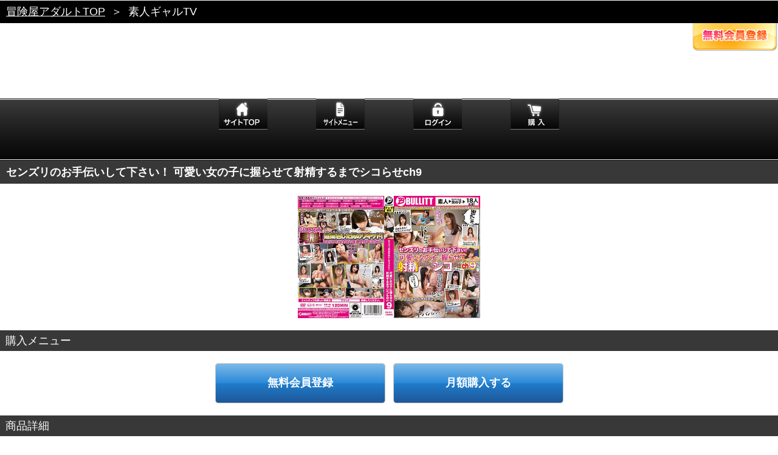

--- FILE ---
content_type: text/html
request_url: https://sp.bokenya.jp/bokenya/amaturetv/3rd.html?MSTID=blt0502
body_size: 12619
content:
<!DOCTYPE html>
<html lang="ja">

	<head>
		
		<meta charset="utf-8">
		<meta name="viewport" content="width=device-width,initial-scale=1.0,minimum-scale=1.0">
		<meta name="format-detection" content="telephone=no">
		
		<meta name="description" content="">
		<meta name="keywords" content="">
		
		<link rel="stylesheet" href="./style/set.css" media="all">
		<link rel="stylesheet" href="./style/flexslider.css" media="all">
		
		<link rel="apple-touch-icon-precomposed" href="./image/common/apple-touch-icon.png">
		<link rel="shortcut icon" href="./image/common/favicon.ico">
		
		<script src="./library/jquery-1.7.1.min.js"></script>
		<script src="./library/jquery.flexslider-min.js"></script>
		<script src="./script/ui.js"></script>
		
		<title>冒険屋スマートフォン｜素人ギャルTV</title>	
	

<script type="text/javascript">

  var _gaq = _gaq || [];
  _gaq.push(['_setAccount', 'UA-34197348-20']);
  _gaq.push(['_trackPageview']);

  (function() {
    var ga = document.createElement('script'); ga.type = 'text/javascript'; ga.async = true;
    ga.src = ('https:' == document.location.protocol ? 'https://ssl' : 'http://www') + '.google-analytics.com/ga.js';
    var s = document.getElementsByTagName('script')[0]; s.parentNode.insertBefore(ga, s);
  })();

</script>


		</head>
	
	<body class="type-monthly">
		


		<p class="topic_path"><a href="/bokenya/top.html">冒険屋アダルトTOP</a><span>＞</span>素人ギャルTV</p>
		
		<header class="site_header">
<!--		
			<h1><a href="./index.html"><img src="https://sp.bokenya.jp/images/site/amaturetv.gif" width="288" alt="素人ギャルTV"></a></h1>
-->

				<p><a href="https://isp.bokenya.jp/regist_mail.php?asp_id=000005&item_code=2100001&regist_back_url=http://sp.bokenya.jp/bokenya/amaturetv/"><img src="./image/common/btn_registration.png" alt=""></a></p>
		<!-- is_login != 1 -->
<!--
 -->

	<!--<div style="border:1px solid #ccc; margin:2px auto; text-align:center; color:#FF0000; font-weight:bold; background:#fff2b1; padding:4px;">
【重要】IOS13でのご視聴は再生画面の再読み込みをお願いいたします。</a>
-->

	<!--
	<div style="border:1px solid #ccc; margin:2px auto; text-align:center; color:#aaa; font-weight:bold; background:#fff2b1; padding:4px;">
<a href="http://sp.bokenya.jp/info201901.html" target="_blank">【重要】メンテナンスのお知らせ</a></div>
-->
		</header>
		<!--
		<div style="border:1px solid #ccc; margin:2px auto; text-align:center; color:#aaa; font-weight:bold; background:#fff2b1; padding:4px;">
<a href="http://sp.bokenya.jp/info2025.html" target="_blank">【重要】年末年始休業について</a></div>
-->
		<!---->


		<div class="site_nav">
		
		<nav>
		
			<ul>
			
				<li><a href="./index.html"><img src="./image/common/btn_site_nav_home_monthly.png" alt="サイトTOP"></a></li>
				<!--<li class="toggle"><a href="javascript:;"><img src="./image/common/btn_site_nav_menu_monthly.png" alt="サンプル"></a></li>-->

				<li class="toggle"><a href="javascript:;"><img src="./image/common/btn_site_nav_menu.png" alt="サイトメニュー"></a></li>


<!--非ログイン時-->
				<li><a href="./order.html"><img src="./image/common/btn_site_nav_login_monthly.png" alt="ログイン"></a></li>
				<li><a href="./order.html?kind=purchase"><img src="./image/common/btn_site_nav_buy_monthly.png" alt="購入"></a></li>
				
<!--非ログイン時-->

			
			</ul>
		
		</nav>
		
		</div>
		<!---->
		
		<div class="search_menu">
			
			<div class="free_word_search">
			
			<section>
				
				<h2>フリーワード検索</h2>
				
				<div class="content">
					
					<div class="free_word_search_form">
						
						<form method="post" action="./query.php">
							
							<input type="text" name="query" placeholder="フリーワード検索">
							
							<div>
								
								<label>検索対象：</label>
								
								<select>
									<option value="all" selected>すべての商品</option>
									<option value="new">今月の新作</option>
									<option value="last">もうすぐ終了商品</option>
								</select>
								
								<input type="submit" value="" class="submit">
								
							</div>
							
						</form>
						
					</div>
					<!---->
					
				</div>
				<!---->
				
			</section>
			
			</div>
			<!---->
			
			<section>
			
				<h2>カテゴリ検索</h2>
				
				<div class="content">
					
					<div class="mod-text_link_box">
					
						<p><a href="./actress_list.html"><span>女優一覧</span></a></p>
					
					</div>
					<!---->
					
					<div class="mod-text_link_box">
					
						<p><a href="./category_list.html"><span>カテゴリ一覧</span></a></p>
					
					</div>
					<!---->

					<!--<div class="mod-text_link_box">
					
						<p><a href="./maker_list.html"><span>メーカー一覧</span></a></p>
					
					</div>-->
					<!---->
					
					<div class="mod-text_link_box">
					
						<p><a href="./ranking.html"><span>ランキング</span></a></p>
					
					</div>
					<!---->

					<div class="mod-text_link_box">
					
						<p><a href="./sample.html"><span>サンプル</span></a></p>
					
					</div>
					<!---->
					
				</div>
				<!---->
				
			</section>
			
		</div>
		<!---->

		<article id="video_detail" class="detail">
			
				<h1 class="mod-h1">センズリのお手伝いして下さい！ 可愛い女の子に握らせて射精するまでシコらせch9</h1>

				<div class="content">
				<div id="video_container" class="member_view">

	<!--非会員-->
					<div class="guest_view">
					
						<img src="https://sp.bokenya.jp/detail/bullitt/blt0502/blt0502_m.jpg" alt="センズリのお手伝いして下さい！ 可愛い女の子に握らせて射精するまでシコらせch9">
						
					</div>
	<!--非会員-->

				</div>
				<!---->
			
			<section>
			
				<h2 class="mod-h2">購入メニュー</h2>
				
				<div class="content">
				
					<div class="purchase_type">
					
						<ul>
							<!--非会員-->
								<li><a href="https://isp.bokenya.jp/regist.php"><span>無料会員登録</span></a></li>
								<li><a href="./order.html?kind=purchase"><span>月額購入する</span></a></li>
							<!--非会員-->
						</ul>
					
					</div>
					<!---->
					
				</div>
				<!---->
				
			</section>
			
			<section>
			
				<h2 class="mod-h2">商品詳細</h2>
				
				<div class="mod-content_box">
				
					<ul>
							<li>商品番号：EQ-521</li>
							<li>監督名：亀頭仁</li>
							<li>収録時間：120分</li>
						<li>配信日：2020年08月01日</li>
						<li class="Space">カテゴリ：
										<a href="./2nd.html?CTS=6">美乳</a>
				|										<a href="./2nd.html?CTS=27">巨乳</a>
				|										<a href="./2nd.html?CTS=125">女子大生</a>
				|										<a href="./2nd.html?CTS=237">爆乳</a>
														</li>
					</ul>
					
				</div>
				<!---->
				
			</section>
			
			<section>
			
				<h2 class="mod-h2">商品情報</h2>
				
				<div class="mod-content_box">
				
					<p>皆さんは女性に自慰行為を見せたことがありますか？ほとんどの人がNoと答える中、女性も比例してみた事がない人が多いはず。そんな免疫力がない行為を見せるとどんな反応を示すでしょうか？きっと純情な恥じらいが生まれます。どんなに男慣れしていても自慰行為を見せ付ければ赤面。その状態で握らせます。18名出演！</p>
					
				</div>
				<!---->
				
			</section>
			
			<section>
			
				<h2 class="mod-h2">プレビュー</h2>
				
				<div class="preview_container">
					
					<div id="preview_slider" class="flexslider">
		
						<ul class="slides">
							<li><img src="https://sp.bokenya.jp/detail/bullitt/blt0502/blt0502_01.jpg" alt="センズリのお手伝いして下さい！ 可愛い女の子に握らせて射精するまでシコらせch9">
							</li>
							<li><img src="https://sp.bokenya.jp/detail/bullitt/blt0502/blt0502_02.jpg" alt="センズリのお手伝いして下さい！ 可愛い女の子に握らせて射精するまでシコらせch9">
							</li>
							<li><img src="https://sp.bokenya.jp/detail/bullitt/blt0502/blt0502_03.jpg" alt="センズリのお手伝いして下さい！ 可愛い女の子に握らせて射精するまでシコらせch9">
							</li>
							<li><img src="https://sp.bokenya.jp/detail/bullitt/blt0502/blt0502_04.jpg" alt="センズリのお手伝いして下さい！ 可愛い女の子に握らせて射精するまでシコらせch9">
							</li>
							<li><img src="https://sp.bokenya.jp/detail/bullitt/blt0502/blt0502_05.jpg" alt="センズリのお手伝いして下さい！ 可愛い女の子に握らせて射精するまでシコらせch9">
							</li>
							<li><img src="https://sp.bokenya.jp/detail/bullitt/blt0502/blt0502_06.jpg" alt="センズリのお手伝いして下さい！ 可愛い女の子に握らせて射精するまでシコらせch9">
							</li>
							<li><img src="https://sp.bokenya.jp/detail/bullitt/blt0502/blt0502_07.jpg" alt="センズリのお手伝いして下さい！ 可愛い女の子に握らせて射精するまでシコらせch9">
							</li>
							<li><img src="https://sp.bokenya.jp/detail/bullitt/blt0502/blt0502_08.jpg" alt="センズリのお手伝いして下さい！ 可愛い女の子に握らせて射精するまでシコらせch9">
							</li>
							<li><img src="https://sp.bokenya.jp/detail/bullitt/blt0502/blt0502_09.jpg" alt="センズリのお手伝いして下さい！ 可愛い女の子に握らせて射精するまでシコらせch9">
							</li>
							<li><img src="https://sp.bokenya.jp/detail/bullitt/blt0502/blt0502_10.jpg" alt="センズリのお手伝いして下さい！ 可愛い女の子に握らせて射精するまでシコらせch9">
							</li>
						</ul>
		
					</div>
					<!---->
					
				</div>
				<!---->
				
			</section>
			
			<!--<section>
			
				<h2 class="mod-h2">無料サンプル再生</h2>
				
				<div id="sample_movie_player" class="mod-content_box">
					
					<div>
						非ログイン時
							<p>サンプルムービーの視聴には<br><a href="https://isp.bokenya.jp/regist.php">会員登録</a>が必要です</p>
							非ログイン時
						
					</div>
					
				</div>
				
			</section>-->
			
		</article>
		<!---->		
		<section id="site_guide">
		
			<div class="mod-image_hdg">
			
				<h1><img src="./image/common/h1_guide.png" alt="GUIDE"></h1>
				
				<p><a href="javascript:;" class="toggle">ガイドを開く</a></p>
				
			</div>
			<!---->
		
		</section>
		
		<div class="guide_menu">
		
		<div class="mod-text_link_box">
					
			<p><a href="./guide.html"><span>ご利用案内</span></a></p>
					
		</div>
		<!---->
		
		
		<div class="mod-text_link_box">
					
			<p><a href="./member.html"><span>会員サービス</span></a></p>
					
		</div>
		
				
		<!---->		
		


		<div class="mod-text_link_box">
					
			<p><a href="./faq.html"><span>FAQ</span></a></p>
					
		</div>
		<!---->
		
		<div class="mod-text_link_box">
					
										<p><a href="https://www.bokenya.jp/inquiries/sp_inq_cont.html"><span>お問い合わせ</span></a></p>
							
		</div>
		<!---->
		
		<div class="mod-text_link_box">
					
			<p><a href="./tokutei.html"><span>特定商取引法</span></a></p>
					
		</div>
		<!---->

		<div class="mod-text_link_box">
					
			<p><a href="./privacy.html"><span>プライバシーポリシー</span></a></p>
					
		</div>
		<!---->
		
		<div class="mod-text_link_box">
					
			<p><a href="./kiyaku.html"><span>ご利用規約</span></a></p>
					
		</div>
		<!---->
		
				<div class="mod-text_link_box">
					
							
			<p><a href="http://www.bokenya.jp/adult/?force=y"><span>PCサイトへ</span></a></p>				

					
					
		</div>
		<!---->
		
		</div>


		<footer class="site_footer">
		<p>改正風営法届け受理番号：22958号</p>
		<p>所轄：上野警察署</p>
		<p>東京公安委員会 映像送信型風俗特殊営業</p>
		<p><small>&copy; DRAGON CONTENTS INC.<span>ALL RIGHTS RESERVED.</span></small></p>
			
			
		</footer>		
	</body>
	
</html>

--- FILE ---
content_type: text/css
request_url: https://sp.bokenya.jp/bokenya/amaturetv/style/content.css
body_size: 17054
content:
@charset "UTF-8";
/*
	site name:'undefined';
	domain name:undefined;
	create:20120724;
	update:20120724;
*/

#property_order {
	display: inherit;
	list-style: inherit;
	cursor: default;
	position: static;
	float: none;
	width: auto;
	height: auto;
	overflow: auto;
	margin: auto:
	padding: auto;
	border: #000 1px solid;
	background: inherit;
	color: inherit;
	font-size: inherit;
	text-decoration: none;
	text-align: left;
}

#property_order:after{ content: ''; display: block; clear: both;}

@media only screen and (-webkit-min-device-pixel-ratio:2) {
	#property_order {
		-webkit-background-size: 0 0;
		background:url(@2x.png);
	}
}

/**/
#gateway {
	padding-top: 10px;
	text-align: center;
	background: #fff;
}

#gateway header img {
	max-width: 100%;
}

#gateway section img {
	max-width: 100%;
}

#gateway section {
	padding: 10px 0;
	text-align: center;
}

#gateway section h1 {
	padding: 10px 0 0 0;
	font-weight: bold;
}

#gateway .content {
	padding: 10px 0;
	line-height: 18px;
}

#gateway dl {
	display: inline-block;
	line-height: 18px;
}

#gateway dt {
	padding: 20px 0 0 0;
	color: #ff0000;
	font-size: 1.6rem;
	font-weight: bold;
}

#gateway dd {
	display: block;
	-webkit-box-sizing: border-box;
	width: 100%;
	margin-top: 20px;
	font-size: 1.6rem;
	border: #ccc solid 1px;
	-webkit-border-radius: 5px;
	background: -webkit-gradient(linear, left top, left bottom, color-stop(1.00, #dedede), color-stop(0.00, #fefefe));
	color: #fff;
	font-weight: bold;
	-webkit-box-shadow: 0 0 1px #ccc;
	text-align: center;
}

#gateway .permission {
	background: -webkit-gradient(linear, left top, left bottom, color-stop(0%,#7db9e8), color-stop(50%,#2989d8), color-stop(51%,#207cca), color-stop(100%,#1e5799));
	background: -webkit-linear-gradient(top, #7db9e8 0%,#2989d8 50%,#207cca 51%,#1e5799 100%);
}

#gateway dd span {
	display: block;
	padding: 12px 10px 14px 10px;
}

#gateway dd a {
	display: block;
	width: 100%;
	height: 100%;
	text-decoration: none;
	color: #1b1b1b;
}

#gateway .permission a {
	color: #fff;
}

/*home*/
#recommend .flex-container {
	margin-top: 15px;
}

#update_info .mod-image_h1 span {
	background: url("../image/home/hdg_info.png") no-repeat;
}

.ppv #update_info .mod-image_h1 span {
	background: url("../image/home/hdg_info-ppv.png") no-repeat;
}

#update_info .content {
	padding: 10px;
}

#update_info .content p {
	margin-top: 10px;
	line-height: 18px;
	font-size: 13px;
}

#update_info .content p:first-child {
	margin-top: 0;
}

#new_release {
	
}

#new_release .mod-image_h1 span {
	background: url("../image/home/hdg_new_release.png") no-repeat;
}

.ppv #new_release .mod-image_h1 span {
	background: url("../image/home/hdg_new_release-ppv.png") no-repeat;
}

/**/
#event_info {
	
}

#event_info .mod-image_h1 span {
	background: url("../image/home/hdg_event.png") no-repeat;
}

.ppv #event_info .mod-image_h1 span {
	background: url("../image/home/hdg_event-ppv.png") no-repeat;
}

.event_list {
	display: -webkit-box;
}

.event {
	width: 50%;
	padding: 10px;
	-webkit-box-sizing: border-box;
	border-right: #6b6b6b 1px dotted;
	border-bottom: #6b6b6b 1px dotted;
	background: -webkit-gradient(linear, left top, left bottom, color-stop(1.00, #252424), color-stop(0.00, #434343));
	
}

.event:nth-child(even) {
	border-right: none;
}

.event .thumbnail {
	text-align: center;
}

.event .thumbnail img {
	zoom: 0.5;
	padding: 4px;
	border: #ccc 2px solid;
	background: #fff;
}

.event .description {
	margin-top: 10px;
	color: #fff;
	font-size: 13px;
	line-height: 18px;
}

.event .description h2 {
	display: inline;
	color: #fff;
	border-bottom: #fff 1px solid;
}

.event .description a:visited {
	color: #fff;
}

.event li {
	font-size: 11px;
	line-height: 18px;
	letter-spacing: -0.001em;
}

#event_info p.more {
	text-align: right;
	padding: 10px 10px 10px 10px;
	font-size: 13px;
}

#event_info p.more a {
	display: inline-block;
	padding: 0 0 0 15px;
	background: url("../image/common/icn_arrow-c.png") no-repeat left center;
	-webkit-background-size: 15px 12px;
}

/*search_result*/
#search_result {

}

/*detail*/
#video_detail {
	background: #fff;
}

#video_detail .mod-h1 {
	
}

#video_container {
	position: relative;
	-webkit-box-sizing: border-box;
	width: 300px;
	margin: 0 auto;
	padding: 10px 0;
	text-align: center;
}

@media only screen and (min-width: 768px) {
	
}

#movie_player {
	height: 224px;
}

#video_container img {
	
}

#movie_player img {
	width: 100%;
	height: 224px;
}

#movie_player embed {
	display: block;
	width: 300px;
	height: 224px;
}

#video_package img {
	-webkit-box-sizing: border-box;
	position: absolute;
	left: 0;
	top: 20px;
	display: none;
	width: 100%;
	padding: 2px;
	border: #ccc 4px solid;
	-webkit-border-radius: 6px;
	background: #fff;
}

.view_type {
	margin: 20px 0 10px 0;
	text-align: center;
}

.guest_view {
	width: 300px;
	margin: 0 auto;
	padding: 10px 0;
}

.guest_view img {
	width: 100%;
}

.purchase_type {
	padding: 20px 0;
	text-align: center;
}

.purchase_type ul {
	display: inline-block;
}

.purchase_type li {
	display: inline-block;
	-webkit-box-sizing: border-box;
	width: 140px;
	border: #ccc solid 1px;
	-webkit-border-radius: 5px;
	background: -webkit-gradient(linear, left top, left bottom, color-stop(1.00, #00a0e2), color-stop(0.00, #4ecbff));
	background: -webkit-gradient(linear, left top, left bottom, color-stop(0%,#7db9e8), color-stop(50%,#2989d8), color-stop(51%,#207cca), color-stop(100%,#1e5799)); /* Chrome,Safari4+ */
	background: -webkit-linear-gradient(top, #7db9e8 0%,#2989d8 50%,#207cca 51%,#1e5799 100%); /* Chrome10+,Safari5.1+ */
	color: #fff;
	font-weight: bold;
	-webkit-box-shadow: 0 0 1px #ccc;
	text-align: center;
}

@media only screen and (min-width: 768px) {
	
	.purchase_type li {
	width: 280px;
	}

	
}

.purchase_type li:first-child {
	background: -webkit-gradient(linear, left top, left bottom, color-stop(1.00, #00a0e2), color-stop(0.00, #4ecbff));
	background: -webkit-gradient(linear, left top, left bottom, color-stop(0%,#7db9e8), color-stop(50%,#2989d8), color-stop(51%,#207cca), color-stop(100%,#1e5799)); /* Chrome,Safari4+ */
	background: -webkit-linear-gradient(top, #7db9e8 0%,#2989d8 50%,#207cca 51%,#1e5799 100%); /* Chrome10+,Safari5.1+ */
	margin-right: 10px;
}

.purchase_type li span {
	display: block;
	padding: 10px 0 10px 0;
}

.purchase_type li a {
	-webkit-box-sizing: border-box;
	display: block;
	padding: 12px 10px 14px 10px;
	width: 100%;
	height: 100%;
	text-decoration: none;
	color: #fff;
}

.preview {
	text-align: center;
	padding: 20px 10px;
}

.preview ul {
	display: inline-block;
}

.preview ul:after{ content: ''; display: block; clear: both;}

.preview li {
	float: left;
	margin: 5px;
	
}

/**/
.preview_container .flexslider {margin: 0 0 60px; background: #fff; border: 4px solid #fff; position: relative; -webkit-border-radius: 4px; -moz-border-radius: 4px; -o-border-radius: 4px; border-radius: 4px; box-shadow: 0 1px 4px rgba(0,0,0,.2); -webkit-box-shadow: 0 1px 4px rgba(0,0,0,.2); -moz-box-shadow: 0 1px 4px rgba(0,0,0,.2); -o-box-shadow: 0 1px 4px rgba(0,0,0,.2); zoom: 1;}

.preview_container .flex-control-paging li a {width: 5px; height: 5px; display: block; background: #666; background: rgba(0,0,0,0.5); cursor: pointer; text-indent: -9999px; -webkit-border-radius: 20px; -moz-border-radius: 20px; -o-border-radius: 20px; border-radius: 20px; box-shadow: inset 0 0 3px rgba(0,0,0,0.3);}

#sample_movie_player {
	text-align: center;
	padding: 20px 0;
}

#sample_movie_player div {
	width: 300px;
	margin: 0 auto;
}

#sample_movie_player embed {
	border: #ccc 3px solid;
	display: inline-block;
	width: 300px;
	height: 224px;
}

#sample_movie_player img {
	width: 100%;
	height: 224px;
}

#sample_movie_player p {
	text-align: center;
	line-height: 2.4rem;	
}

#event_list {
	
}

#event_list .thumbnail img {
	zoom: 0.25;
}

#event_list .description ul li {
	font-size: 13px;
	line-height: 18px;
	letter-spacing: -0.001em;
}

#event_detail {
	background: #fff;
}

#event_photo {
	padding: 10px 0;
	text-align: center;
}

#event_photo img {
	zoom: 0.75;
	padding: 6px;
	border: #ccc 1px solid;
	background: #fff;
}

#event_detail p strong {
	color: #ff0000;
	font-weight: normal;
}

/**/
#cart_list {
	background: #fff;
}

#cart_list .mod-image_link_box {
	border-top: #ccc 1px solid;
	border-bottom: none;
}

.quantity {
	padding: 10px 0;
	position: relative;
	background: #fff;
	border-top: #acabab 1px dotted;
}

.quantity:after{ content: ''; display: block; clear: both;}

.quantity ul {
	float: right;
	
}

.quantity ul:after{ content: ''; display: block; clear: both;}

.quantity ul li {
	float: left;
}

.quantity input[type="text"] {
	width: 1em;
	margin-right: 10px;
	padding: 8px 10px 10px 10px;
	font-size: 14px;
	line-height: normal;
}

.quantity .update {
	display: inline-block;
	-webkit-box-sizing: border-box;
	margin-right: 10px;
	padding: 8px 10px 10px 10px;
	font-size:14px;
	border: #ccc solid 1px;
	-webkit-border-radius: 5px;
	background: -webkit-gradient(linear, left top, left bottom, color-stop(1.00, #1e1e1e), color-stop(0.00, #6e6e6e));
	color: #fff;
	font-weight: bold;
	-webkit-box-shadow: 0 0 1px #ccc;
}

.delete {
	display: inline-block;
	-webkit-box-sizing: border-box;
	margin-right: 10px;
	padding: 8px 10px 10px 10px;
	font-size:14px;
	border: #ccc solid 1px;
	-webkit-border-radius: 5px;
	background: -webkit-gradient(linear, left top, left bottom, color-stop(1.00, #bf0202), color-stop(0.00, #ff0000));
	color: #fff;
	font-weight: bold;
	-webkit-box-shadow: 0 0 1px #ccc;
}

#cart_list .mod-h1 {
	background: #818181;
}

#cart_list .mod-h2 {
	padding: 12px 9px 14px 9px;
	background: #818181;
	font-size: 16px;
}

#cart_list .mod-h2 span {
	right: 12px;
	top: 8px;
	font-size: 22px;
	font-weight: bold;
}

#cart_list .purchase {
	padding: 20px 0;
	text-align: center;
}

#cart_list .purchase ul {
	display: inline-block;
}

#cart_list .purchase input {
	display: inline-block;
	-webkit-box-sizing: border-box;
	width: 230px;
	padding: 12px 20px 14px 20px;
	font-size: 16px;
	border: #ccc solid 1px;
	-webkit-border-radius: 5px;
	background: -webkit-gradient(linear, left top, left bottom, color-stop(1.00, #00a0e2), color-stop(0.00, #4ecbff));
	color: #fff;
	font-weight: bold;
	-webkit-box-shadow: 0 0 1px #ccc;
	text-align: center;
}

/**/
#ranking_list {
	background: #fff;
}

#ranking_list hgroup h2 span {
	color: #ff546c;
	padding: 0 10px 0 0;
}

/*actress_list*/
#actress_list .description h3 {
	font-size: 13px;
	line-height: 18px;
}

#actress_list .thumbnail img {
	zoom: 0.25;
}

#actress_list .description ul li {
	font-size: 13px;
	line-height: 18px;
	letter-spacing: -0.001em;
}

#actress_list .current_sort_type {
	position: relative;
	padding: 8px 5px 8px 9px;
}

.current_sort_type h2 {
	color: #fff;
	font-size: 13px;
}

#actress_list .current_sort_type p {
	position: absolute;
	right: 5px;
	top: 8px;
}

#actress_list .current_sort_type p mark {
	background: transparent;
	color: #fff;
	font-size: 13px;
	font-style: normal;
}

#actress_list .result_sort select {
	width: 230px;
}

/**/
#category_list .mod-h1 {
	
}

#category_list .category {
	
	background: #fff;
}

#category_list .category ul:after{ content: ''; display: block; clear: both;}

#category_list .category ul li {
	float: left;
	width: 50%;
	-webkit-box-sizing: border-box;
	border-right: #ccc 1px solid;
	border-bottom: #ccc 1px solid;
	background: -webkit-gradient(linear, left top, left bottom, color-stop(1.00, #dedede), color-stop(0.00, #fefefe));
	font-size: 13px;
	font-weight: bold;
}

#category_list .category ul li a {
	display: block;
	width: 100%;
	height: 100%;
}

#category_list .category ul li span {
	display: block;
	padding: 15px 10px;
}

#category_list .event:nth-child(even) {
	border-right: none;
}

#category_list .mod-text_link_box span {
	display: block;
	padding: 18px 30px 22px 8px;
}

#category_list .mod-text_link_box p {
	background: url("../image/category/icn_arrow-a.png") no-repeat right center;
	-webkit-background-size: 25px 18px;
}

#category_list .mod-text_link_box.selected p {
	background: url("../image/category/icn_arrow-b.png") no-repeat right center;
	
}

#category_list .mod-text_link_box.selected {
	background: -webkit-gradient(linear, left top, left bottom, color-stop(1.00, #00a0e2), color-stop(0.00, #4ecbff));
	color: #fff;
}

#category_list .mod-text_link_box.selected p a {
	color: #fff;
}

#login {
	background: #fff;
}

.login_form {
	padding: 10px;
}

.login_form p label {
	
}

#login label {
	font-size: 13px;
	font-weight: bold;
}

#login dt {
	padding: 20px 0 0 0;
}

#login dd {
	padding: 10px 0 0 0;
}

.login_form input[type="text"] {
	width: 90%;
	padding: 8px 10px 10px 10px;
	font-size: 14px;
	line-height: normal;
}

.login_form input[type="checkbox"] {
	line-height: normal;
	margin-right: 5px;
}

#login .login_btn {
	padding: 20px 0;
	text-align: center;
}

#login input[type="submit"] {
	display: inline-block;
	-webkit-box-sizing: border-box;
	width: 230px;
	padding: 8px 10px 10px 10px;
	font-size:14px;
	border: #ccc solid 1px;
	-webkit-border-radius: 5px;
	background: -webkit-gradient(linear, left top, left bottom, color-stop(1.00, #00a0e2), color-stop(0.00, #4ecbff));
	color: #fff;
	font-weight: bold;
	-webkit-box-shadow: 0 0 1px #ccc;
}

/**/
#mypage .mod-h1 {
	padding: 7px 9px 9px 9px;
}

#mypage .mod-h1 span {
	display: block;
	padding: 5px 0 5px 25px;
	background: url("../image/mypage/icn_mypage.png") no-repeat left center;
	-webkit-background-size: 20px 17px;
}

#mypage .mod-h1 p {
	top: 14px;
	font-size: 13px;
}

#mypage .mod-link_box ul {
	font-size: 13px;
	line-height: 18px;
}

#mypage .mod-link_box h3 {
	font-weight: bold;
}

.mypage_menu ul {
	padding: 20px 0 0 5px;
}

.mypage_menu ul:after{ content: ''; display: block; clear: both;}

.mypage_menu ul li {
	float: left;
	margin-right: 10px;
	background: -webkit-gradient(linear, left top, left bottom, color-stop(1.00, #1e5799), color-stop(0.00, #4ecbff));
	border-top: #ccc 1px solid;
	border-right: #ccc 1px solid;
	border-left: #ccc 1px solid;
	/*border-bottom: #00a2ff 2px solid;*/
	-webkit-border-top-left-radius: 5px;
	-webkit-border-top-right-radius: 5px;
	text-align: center;
}

.mypage_menu ul li:last-child {
	margin-right: 0;
}

.mypage_menu ul li.current {
	background: -webkit-gradient(linear, left top, left bottom, color-stop(1.00, #383838), color-stop(0.00, #999696));
}

.mypage_menu ul li a {
	display: block;
	-webkit-box-sizing: border-box;
	width: 100%;
	height: 100%;
	color: #fff;
}

.mypage_menu ul li a span {
	display: block;
	padding: 10px 25px 10px 30px;
	background: url("../image/mypage/icn_arrow-b.png") no-repeat 5px center;
	-webkit-background-size: 25px 18px;
}

.mypage_menu ul li mark {
	display: block;
	padding: 10px 25px 10px 30px;
	background: url("../image/mypage/icn_arrow-c.png") no-repeat 5px center;
	-webkit-background-size: 25px 18px;
	font-style: normal;
	color: #fff;
}

.current_mypage_header {
	position: relative;
	padding: 8px 5px 8px 9px;
	background: #383838;
	font-size: 13px;
}

.current_mypage_header h2 {
	color: #fff;
	font-weight: bold;
}

.current_mypage_header p {
	position: absolute;
	right: 5px;
	top: 8px;
}

.current_mypage_header p mark {
	color: #fff;
	font-style: normal;
	background: none;
}

#mypage {
	background: #fff;
}

#mypage .history {
	width: 100%;
	background: #fff;
}

#mypage .history th,
#mypage .history td {
	-webkit-box-sizing: border-box;
	vertical-align: middle;
	padding: 0.5em;
	font-size: 13px;
	border: #ccc 1px solid;
	line-height: 18px;
}

#mypage .history tr:nth-child(odd) td {
	background: #eee;
}

#mypage .history tr td:first-child {
	width: 6em;
	padding: 0.5em 0.25em;
	text-align: center;
}

#mypage .history tr td:last-child {
	width: 5em;
	padding: 0.5em 0.25em;
	text-align: center;
}

#mypage .history td span {
	display: block;
}

#mypage .history th.date,
#mypage .history th.date {
	width: 20%;
}

.mod-form dl {
	padding: 10px;
	font-size: 13px;
	line-height: 18px;
}

.mod-form dl dt {
	color: #ff0000;
	font-weight: bold;
}

.mod-form dl dd span {
	color: #f2388f;
}

#registration_form {
	background: #fff;
}

#registration_form .mod-form dl dt {
	color: #1b1b1b;
}

#registration_form .mod-table th {
	width: 9em;
	border-left: #ccc 4px solid;
}

#registration_form .mod-table .require th {
	border-left: #f2388f 4px solid;
}

/*bky*/
.current_ranking_header {
	position: relative;
	padding: 8px 5px 8px 9px;
	background: #818181;
	font-size: 13px;
}

.current_ranking_header h2 {
	color: #fff;
}

.current_ranking_header p {
	position: absolute;
	right: 5px;
	top: 8px;
}

.current_ranking_header p mark {
	color: #fff;
	font-style: normal;
	background: none;
}

/**/
#inquiry_form {
	background: #fff;
}

#inquiry_form .mod-form dl dt {
	color: #1b1b1b;
}

#inquiry_form .mod-table th {
	width: 9em;
	border-left: #ccc 4px solid;
}

#inquiry_form .mod-table .require th {
	border-left: #f2388f 4px solid;
}

#inquiry_form textarea {
	width: 90%;
	height: 100px;
	border: #ccc 1px solid;
}

/**/
#adult_top_banner .flex-control-nav {display: none;}











/*EOF*/